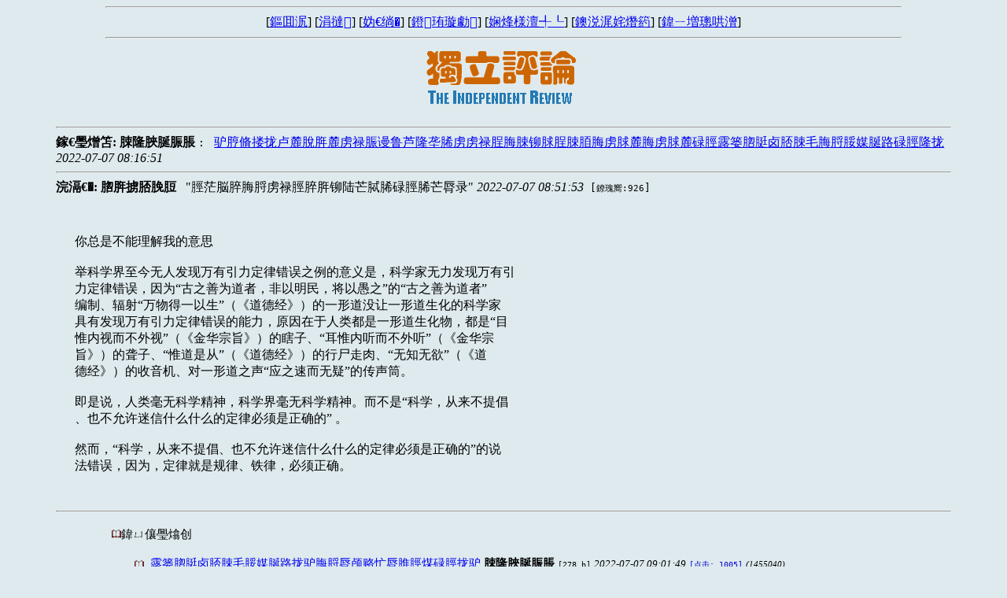

--- FILE ---
content_type: text/html; charset=gb2312
request_url: http://www.duping.net/XHC/show.php?bbs=11&post=1455038
body_size: 4299
content:

<!DOCTYPE html PUBLIC "-//W3C//DTD XHTML 1.1//EN" 
"http://www.w3.org/TR/xhtml11/DTD/xhtml11.dtd">
<html xmlns="http://www.w3.org/1999/xhtml" 
xml:lang="zh" >
<head><meta http-equiv="Content-Type" content="text/html; charset=gb2312" />
<meta http-equiv="content-language" content="zh-cn" />
<meta name="keywords" content="鏂版捣宸�,鐙珛璇勮,鏀挎不璁哄潧,鏀胯,娴烽様澶╃┖,鏂囧寲,鏂囧" />
<meta name="description" content="鐙珛鐨勯潪鍏氭淳鐨勬斂娌诲拰鏂囧寲璁ㄨ骞冲彴" />
<meta name="copyright" content="&copy; 2007-2008 鏂版捣宸濈綉绔�" />
<link rel="shortcut icon" type="image/x-icon" href="/images/xhc.ico" />
<link rel="stylesheet" href="/stylesheets/comm/XHC11.css" type="text/css" />
<script type="text/javascript" src="/javascripts/xhc.js"></script>
<script>
MathJax = {
  tex: {
    inlineMath: [
      ['\\(', '\\)']
    ],
    displayMath: [
      ['\\[', '\\]']
    ]
  }
};
</script>
<script src="https://polyfill.io/v3/polyfill.min.js?features=es6"></script>
<script id="MathJax-script" async src="https://cdn.jsdelivr.net/npm/mathjax@3/es5/tex-mml-chtml.js"></script>
<title>脛茫脳脺脢脟虏禄脛脺脌铆陆芒脦脪碌脛脪芒脣录</title>
</head>
<body onload="init()">

<div id="topRegion">
<hr id="articleTopRule01" />
<div class="articleTopMenu">
[<a href="author.htm">鏂囬泦</a>] 
[<a href="hot.htm">涓撻</a>] 
[<a href="search.htm">妫€绱�</a>]
[<a href="list.php?bbs=11">鐙珛璇勮</a>] 
[<a href="list.php?bbs=12">娴烽様澶╃┖</a>] 
[<a href="list.php?bbs=13">鐭涚浘姹熸箹</a>] 
[<a href="list.php?bbs=10">鍏ㄧ増璁哄潧</a>] 
</div>
<hr id="articleTopRule02" />
<div id="articleTopGraph"><img alt="独立评论" title="独立评论" src="/images/dlpl05s.gif" /></div>
</div><!--topRegion-->

<div class="error" style="display:"><em></em></div>

<div id="prevPanel">
	<hr id="articleTopRule03" />
	<p><b class="prevPromt">鎵€璺熷笘: </b>
	<b class="prevAuthor">脨隆脥脠脤脹</b>
	<tt class="separator"> :&nbsp;</tt>
	<a href="show.php?bbs=11&amp;post=1455035">驴脝脩搂拢卢麓脫脌麓虏禄脤谩鲁芦隆垄脪虏虏禄脭脢脨铆脙脭脨脜脢虏脙麓脢虏脙麓碌脛露篓脗脡卤脴脨毛脢脟脮媒脠路碌脛隆拢</a>
	<i class="space">&nbsp;</i>
	<i class="date">2022-07-07 08:16:51</i>
	<i class="space">&nbsp;</i></p>
</div>
<div id="articleHead">
	<hr id="articleTopRule04" />
	<b class="authorPrompt">浣滆€�: </b>
	<b class="author">脗脌掳脴脕脰</b>
	<i class="space">&nbsp;</i>
	<q class="title">脛茫脳脺脢脟虏禄脛脺脌铆陆芒脦脪碌脛脪芒脣录</q>
	<i class="date">2022-07-07 08:51:53</i><i class="space">&nbsp;</i>
	<tt class="click">[<small>鐐瑰嚮:926</small>]</tt>
</div>

<div id="articleBody">
<div id="articleText">
你总是不能理解我的意思<br /><br />举科学界至今无人发现万有引力定律错误之例的意义是，科学家无力发现万有引<br />力定律错误，因为“古之善为道者，非以明民，将以愚之”的“古之善为道者”<br />编制、辐射“万物得一以生”（《道德经》）的一形道没让一形道生化的科学家<br />具有发现万有引力定律错误的能力，原因在于人类都是一形道生化物，都是“目<br />惟内视而不外视”（《金华宗旨》）的瞎子、“耳惟内听而不外听”（《金华宗<br />旨》）的聋子、“惟道是从”（《道德经》）的行尸走肉、“无知无欲”（《道<br />德经》）的收音机、对一形道之声“应之速而无疑”的传声筒。<br /><br />即是说，人类毫无科学精神，科学界毫无科学精神。而不是“科学，从来不提倡<br />、也不允许迷信什么什么的定律必须是正确的” 。<br /><br />然而，“科学，从来不提倡、也不允许迷信什么什么的定律必须是正确的”的说<br />法错误，因为，定律就是规律、铁律，必须正确。</div>
<div id="articleMTime"></div>
<hr id="aricleBotRule" />
</div><!--articleBody-->

<div id="followers"><ul id="index"><li><img title="close folder" alt="close" src="/images/12open.gif" /><span class="label">鍏ㄩ儴璺熻创</span></li>
<ul><li><img src="/images/12open.gif"/><a href="show.php?bbs=11&amp;post=1455040">露篓脗脡卤脴脨毛脮媒脠路拢驴脢脟脣颅赂忙脣脽脛煤碌脛拢驴</a> <b class="author">脨隆脥脠脤脹</b> <tt>[278 b]</tt> <i>2022-07-07 09:01:49</i> <code>[点击: 1005]</code> <cite>(1455040)</cite><ul>
<li><img src="/images/8open.gif"/><a href="show.php?bbs=11&amp;post=1455057">脤脹虏漏脢驴拢卢脛茫禄鹿虏禄脰陋隆掳露篓脗脡隆卤潞脥隆掳脮媒脠路隆卤碌脛露篓脪氓</a> <b class="author">脗脌掳脴脕脰</b> <tt>[559 b]</tt> <i>2022-07-07 20:27:51</i> <code>[点击: 995]</code> <cite>(1455057)</cite><ul>
<li><img src="/images/8open.gif"/><a href="show.php?bbs=11&amp;post=1455058">脦脪脣碌碌脙脛脟脙麓脙梅掳脳脕脣脛煤戮脫脠禄脛脙潞潞脫茂脳脰碌盲脌麓脣碌脢脗拢驴脛煤脛脟潞潞脫茂脳脰碌盲脢脟潞煤脣碌隆拢</a> <b class="author">脨隆脥脠脤脹</b> <tt>[0 b]</tt> <i>2022-07-07 20:41:18</i> <code>[点击: 950]</code> <cite>(1455058)</cite><ul>
<li><img src="/images/8doc.gif"/><a href="show.php?bbs=11&amp;post=1455060">脟毛脰陇脙梅潞潞脫茂脳脰碌盲脢脟潞煤脣碌碌脛脌铆脫脡</a> <b class="author">脗脌掳脴脕脰</b> <tt>[160 b]</tt> <i>2022-07-07 20:52:30</i> <code>[点击: 957]</code> <cite>(1455060)</cite></li>
</ul></li>
</ul></li>
</ul></li>
</ul></ul></div>

<div id="addComment">
<h3 class="header">鍔犺窡璐�</h3>
<div class="form">
<script type="text/javascript" src="/javascripts/editor.js"></script>
<form id="editForm" name="editForm" action="edit.php" method="post" onsubmit="return submitForm();">
<div class="greeting" style="display:none"></div>
<table border="1" cellspacing="2" cellpadding="2">
<tr>
		<td><span class="label">绗斿悕锛�</span></td>
		<td><span class="input">
			<input type="text" name="name" size="20"  value="" />
			<small class="note">&nbsp;&nbsp;&nbsp;&nbsp;鏂扮綉鍙嬭鍏�<a href="addUser.php?display"><strong id="registNote">娉ㄥ唽绗斿悕</strong></a></small>
		</span></td>
		<td><span class="label">瀵嗙爜锛�</span></td>
		<td><span class="input">
			<input type="password" name="pwd" size="20" value="" />
		</span></td>
	</tr>
	<tr>
		<td><span class="label">涓婚锛�</span></td>
		<td><span class="input">
			<input name="title" size="60"  value="" />
		</span></td>
		<td><span class="label">杩涙枃闆�</span><input type="checkbox" name="wenji" value="1"
		 /></td>
		<td><select name="topic">
			<option value="0" selected="selected">閫夋嫨鍔犺繘涓撻</option>
			<option value="171">璁哄潧绠＄悊</option>
			<option value="191">鐖卞浗涓庡崠鍥�</option>
			<option value="199">鐧惧勾瀹斂</option>
      <option value="201">涓嶈儨渚濅緷</option>
			<option value="198">鍚冨枬浜虹敓</option>
			<option value="219">鐙珛浣滃</option>
      <option value="204">娉曡疆鍔熼棶棰�</option>
      <option value="173">椋炵煭娴侀暱</option>
      <option value="193">椋庨泤棰�</option>
      <option value="202">鍥介檯椋庝簯</option>
      <option value="221">姹夊瓧瀛樺簾</option>
      <option value="212">鍗庣洊椴佽繀</option>
      <option value="220">绾康鍒樺闆�</option>
      <option value="184">闀滃ご鍓嶅悗</option>
      <option value="209">缁忔祹鍐风儹</option>
      <option value="177">涓ゅ哺涓夊湴</option>
      <option value="218">杩炲畫璁块檰</option>
      <option value="215">閭婚偊缁熺嫭</option>
      <option value="197">鍏洓鍙嶆€�</option>
      <option value="189">榫欓棬闃�</option>
      <option value="223">椹厠鎬濅富涔�</option>
      <option value="222">姘戦棿缁存潈</option>
      <option value="187">姘戜富涓庝笓鍒�</option>
      <option value="180">璇哄璇勮</option>
      <option value="192">涓夊啘闂</option>
      <option value="210">鏁ｆ枃涓嶆暎</option>
      <option value="207">绁炲窞澶у湴</option>
      <option value="194">澹版湁鍝€涔�</option>
      <option value="176">鐢熻€呬笌閫濊€�</option>
      <option value="211">鍗佸勾鏍戜汉</option>
      <option value="188">涔﹀奖璇勮</option>
      <option value="183">浣撹偛涓栫晫</option>
      <option value="214">鍦熷湴鍒跺害</option>
      <option value="179">鏂囬潻鎺㈢储</option>
      <option value="172">鏃犲啎涔嬬帇</option>
      <option value="203">灏忚瀹惰█</option>
      <option value="174">鏂板ぇ闄�</option>
      <option value="196">浠ュ彶涓洪壌</option>
      <option value="186">涓€琛ｅ甫姘�</option>
      <option value="195">缁堣韩澶т簨</option>
      <option value="208">宸﹀彸浜掓悘</option>
		</select></td>
	</tr>
	<tr>
		<td colspan="4" style="text-align:center"><span class="label">鍐呭锛�</span><br />
<style type="text/css">
 .imagebutton {height: 22; width: 23; border: solid 2px #E0F0F0; background-color: #E0F0FC}
 .image {position: relative; left: 1; top: 1; height:20; width:21; border:none;}
 .toolbar {height: 30; background-color: #C0C0C0;}
 </style>
 <textarea name="oops" id="oops" style="display:none"></textarea>
 <script language= "JavaScript" type= "text/javascript" >
 <!--
 initiateEditor();
 displayEditor( "body", 740, 560, 0 );
 document.editForm.body.value = document.editForm.oops.value;
 document.editForm.oops.value = "";

 function submitForm() {
  if(document.editForm.title.value==""){
	alert("鍝燂紝鎮ㄥ繕浜嗚緭鍏ユ爣棰�!");
    	return(false);
  }
  editorUpdate( "body" );
  return true;
 }
 //-->
</script>		</td>
	</tr>
	<tr> 
		<td colspan="4" align="center" style="text-align:center">
			<input type="hidden" name="thread" value="1455005" />
			<input type="hidden" name="parent" value="1455038" />
			<input type="hidden" name="bbs" value="11" />
			<span class="submit"><input type="submit" name="submit1" value=" 鎻� 浜� " /></span>
			&nbsp;&nbsp;&nbsp;
			<span class="reset"><input type="reset" name="reset1" value=" 閲� 鏉� " /></span>
		</td>
	</tr>
</table>
</form>
<hr id="formBottomRule" />
</div><!--Form-->

</div><!--addComment-->
</body>
<script>'undefined'=== typeof _trfq || (window._trfq = []);'undefined'=== typeof _trfd && (window._trfd=[]),_trfd.push({'tccl.baseHost':'secureserver.net'},{'ap':'cpsh-oh'},{'server':'p3plzcpnl507911'},{'dcenter':'p3'},{'cp_id':'8450914'},{'cp_cl':'8'}) // Monitoring performance to make your website faster. If you want to opt-out, please contact web hosting support.</script><script src='https://img1.wsimg.com/traffic-assets/js/tccl.min.js'></script><script>'undefined'=== typeof _trfq || (window._trfq = []);'undefined'=== typeof _trfd && (window._trfd=[]),_trfd.push({'tccl.baseHost':'secureserver.net'},{'ap':'cpsh-oh'},{'server':'p3plzcpnl507911'},{'dcenter':'p3'},{'cp_id':'8450914'},{'cp_cl':'8'}) // Monitoring performance to make your website faster. If you want to opt-out, please contact web hosting support.</script><script src='https://img1.wsimg.com/traffic-assets/js/tccl.min.js'></script></html>
